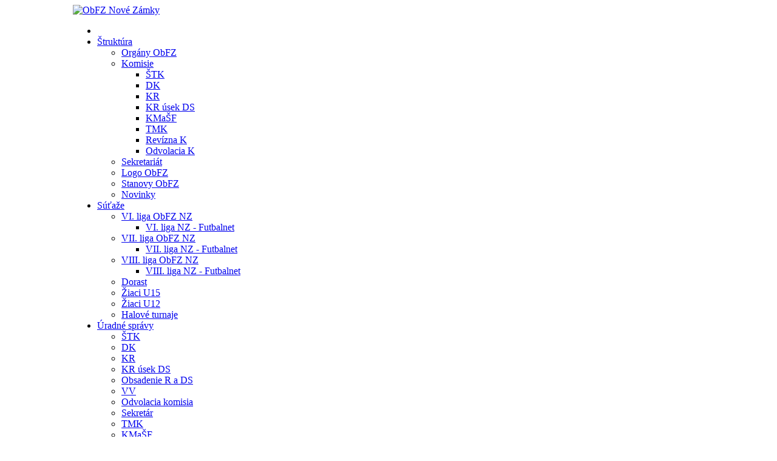

--- FILE ---
content_type: text/html; charset=utf-8
request_url: http://obfznz.sk/index.php/struktura-obfz/komisie/stk/20-bc-jan-recka
body_size: 6480
content:
<!DOCTYPE html>
<html lang="sk-sk">
<head>
<meta http-equiv="X-UA-Compatible" content="IE=Edge,chrome=1" />
<meta name="viewport" content="width=device-width, initial-scale=1, maximum-scale=1.0">
  <base href="http://obfznz.sk/index.php/struktura-obfz/komisie/stk/20-bc-jan-recka" />
  <meta http-equiv="content-type" content="text/html; charset=utf-8" />
  <meta name="generator" content="Joomla! - Open Source Content Management" />
  <title>Bc. Ján Rečka</title>
  <link href="http://obfznz.sk/images/logo_obfznz_105px_png.png" rel="shortcut icon" type="image/vnd.microsoft.icon" />
  <link rel="stylesheet" href="http://obfznz.sk/templates/gk_music_free/css/tablet.css" type="text/css" media="(max-width: 800px)"  />
  <link rel="stylesheet" href="http://obfznz.sk/templates/gk_music_free/css/mobile.css" type="text/css" media="(max-width: 480px)"  />
  <link rel="stylesheet" href="http://obfznz.sk/templates/gk_music_free/css/normalize.css" type="text/css" />
  <link rel="stylesheet" href="http://obfznz.sk/templates/gk_music_free/css/layout.css" type="text/css" />
  <link rel="stylesheet" href="http://obfznz.sk/templates/gk_music_free/css/joomla.css" type="text/css" />
  <link rel="stylesheet" href="http://obfznz.sk/templates/gk_music_free/css/system/system.css" type="text/css" />
  <link rel="stylesheet" href="http://obfznz.sk/templates/gk_music_free/css/template.css" type="text/css" />
  <link rel="stylesheet" href="http://obfznz.sk/templates/gk_music_free/css/menu/menu.css" type="text/css" />
  <link rel="stylesheet" href="http://obfznz.sk/templates/gk_music_free/css/gk.stuff.css" type="text/css" />
  <link rel="stylesheet" href="http://obfznz.sk/templates/gk_music_free/css/style1.css" type="text/css" />
  <link rel="stylesheet" href="http://obfznz.sk/modules/mod_news_pro_gk4/interface/css/style.css" type="text/css" />
  <style type="text/css">
.gkcol { width: 200px; }#gkPageWrap { min-width: 260px; max-width: 1040px; margin: 0 auto; }body { padding: 0 0px; }#gkPage > #gkContent { width: 780px; padding: 6px; }#gkContent .box { padding: 12px 0 0 0!important; }body #gkPageTop, body #gkToolbar, #gkFooter { padding-left: 0px; padding-right: 0px; margin-left: 0px!important; }@media screen and (max-width: 624px) {
    	#k2Container .itemsContainer { width: 100%!important; } 
    	.cols-2 .column-1,
    	.cols-2 .column-2,
    	.cols-3 .column-1,
    	.cols-3 .column-2,
    	.cols-3 .column-3,
    	.demo-typo-col2,
    	.demo-typo-col3,
    	.demo-typo-col4 {width: 100%; }
    	}
    		.masonry > .box.half { width: 130px; max-width: 100%; }
    		.masonry > .box.one,
    		.masonry > .box { width: 260px; max-width: 100%; }
    		.masonry > .box.double { width: 520px; max-width: 100%; }
    		.masonry > .box.triple { width: 780px; max-width: 100%; }
    		.masonry > .box.fourfold { width: 1040px; max-width: 100%; }
    		.masonry > .box.full { width: 100%; max-width: 100%; }
    		.masonry > .box { padding: 6px }
    	
	    	body[data-content-width="1"] .masonry .box.double,
	    	body[data-content-width="1.5"] .masonry .box.double,
	    	body[data-content-width="1"] .masonry .box.triple,
	    	body[data-content-width="1.5"] .masonry .box.triple,
	    	body[data-content-width="1"] .masonry .box.fourfold,
	    	body[data-content-width="1.5"] .masonry .box.fourfold { width: 260px; max-width: 100%; }
	    	body[data-content-width="2"] .masonry .box.triple,
	    	body[data-content-width="2.5"] .masonry .box.triple,
	    	body[data-content-width="2"] .masonry .box.fourfold,
	    	body[data-content-width="2.5"] .masonry .box.fourfold { width: 520px; max-width: 100%; }
	    	body[data-content-width="3"] .masonry .box.fourfold,
	    	body[data-content-width="3.5"] .masonry .box.fourfold { width: 780px; max-width: 100%; }
    	#menu475 > div,
#menu475 > div > .childcontent-inner { width: 200px; }
#menu487 > div,
#menu487 > div > .childcontent-inner { width: 200px; }
#menu476 > div,
#menu476 > div > .childcontent-inner { width: 200px; }
#menu485 > div,
#menu485 > div > .childcontent-inner { width: 200px; }
#menu491 > div,
#menu491 > div > .childcontent-inner { width: 200px; }
#menu492 > div,
#menu492 > div > .childcontent-inner { width: 200px; }
#menu477 > div,
#menu477 > div > .childcontent-inner { width: 200px; }
#menu478 > div,
#menu478 > div > .childcontent-inner { width: 200px; }
#menu479 > div,
#menu479 > div > .childcontent-inner { width: 200px; }
#menu481 > div,
#menu481 > div > .childcontent-inner { width: 200px; }
#menu518 > div,
#menu518 > div > .childcontent-inner { width: 200px; }
#menu561 > div,
#menu561 > div > .childcontent-inner { width: 200px; }

  </style>
  <script src="/media/system/js/mootools-core.js" type="text/javascript"></script>
  <script src="/media/system/js/core.js" type="text/javascript"></script>
  <script src="/media/system/js/validate.js" type="text/javascript"></script>
  <script src="/media/system/js/mootools-more.js" type="text/javascript"></script>
  <script src="/media/system/js/tabs.js" type="text/javascript"></script>
  <script src="http://obfznz.sk/templates/gk_music_free/js/gk.scripts.js" type="text/javascript"></script>
  <script src="http://obfznz.sk/templates/gk_music_free/js/gk.menu.js" type="text/javascript"></script>
  <script src="http://obfznz.sk/templates/gk_music_free/js/moo.masonry.js" type="text/javascript"></script>
  <script src="http://obfznz.sk/modules/mod_news_pro_gk4/interface/scripts/engine.js" type="text/javascript"></script>
  <script type="text/javascript">
	window.addEvent('domready', function(){
						$$('dl#contact-slider.tabs').each(function(tabs){
							new JTabs(tabs, {useStorage: false,titleSelector: 'dt.tabs',descriptionSelector: 'dd.tabs'});
						});
					});
 $GKMenu = { height:true, width:true, duration: 250 };
$GK_TMPL_URL = "http://obfznz.sk/templates/gk_music_free";

$GK_URL = "http://obfznz.sk/";


window.addEvent('load', function() {
	

	(function() {

	
document.id('gkPage').masonry({ 
		columnWidth: 130
	});


	if(document.id('gkTop')){
		document.id('gkTop').masonry({ 
			columnWidth: 130
		});
	}

	if(document.id('gkBottom')) {
		document.id('gkBottom').masonry({ 
			columnWidth: 130
		});
	}

	
}).delay(500);

});

  </script>


<!--[if IE 9]>
<link rel="stylesheet" href="http://obfznz.sk/templates/gk_music_free/css/ie/ie9.css" type="text/css" />
<![endif]-->

<!--[if IE 8]>
<link rel="stylesheet" href="http://obfznz.sk/templates/gk_music_free/css/ie/ie8.css" type="text/css" />
<![endif]-->

<!--[if lte IE 7]>
<link rel="stylesheet" href="http://obfznz.sk/templates/gk_music_free/css/ie/ie7.css" type="text/css" />
<![endif]-->

<!--[if (gte IE 6)&(lte IE 8)]>
<script type="text/javascript" src="http://obfznz.sk/templates/gk_music_free/js/respond.js"></script>
<script type="text/javascript" src="http://obfznz.sk/templates/gk_music_free/js/selectivizr.js"></script>
<script type="text/javascript" src="http://html5shim.googlecode.com/svn/trunk/html5.js"></script>
<![endif]-->
</head>
<body data-tablet-width="800" data-mobile-width="480" data-blocks-animation="0" data-content-width="3" data-loading-translation="Loading">
<div id="gkPageWrap">
	<section id="gkPageTop">
		
          <a href="http://obfznz.sk/" id="gkLogo">
        <img src="http://obfznz.sk/images/banners/ObFZ_napis_2.png" alt="ObFZ Nové Zámky" />
     </a>
     		
						<div id="gkMainMenu">
			<nav id="gkExtraMenu" class="gkMenu">
<ul class="gkmenu level0"><li  class="first"></li><li  class="haschild active"><a href="/index.php/struktura-obfz"  class=" haschild active" id="menu475" title="Štruktúra" >Štruktúra</a><div class="childcontent">
<div class="childcontent-inner">
<div class="gkcol  first"><ul class="gkmenu level1"><li  class="first"><a href="/index.php/struktura-obfz/organy-obfz"  class=" first" id="menu486" title="Orgány ObFZ" >Orgány ObFZ</a></li><li  class="haschild active"><a href="/index.php/struktura-obfz/komisie"  class=" haschild active" id="menu487" title="Komisie" >Komisie</a><div class="childcontent">
<div class="childcontent-inner">
<div class="gkcol  first"><ul class="gkmenu level2"><li  class="first active"><a href="/index.php/struktura-obfz/komisie/stk"  class=" first active" id="menu552" title="ŠTK" >ŠTK</a></li><li ><a href="/index.php/struktura-obfz/komisie/dk"  id="menu553" title="DK" >DK</a></li><li ><a href="/index.php/struktura-obfz/komisie/kr"  id="menu554" title="KR" >KR</a></li><li ><a href="/index.php/struktura-obfz/komisie/kr-usek-ds"  id="menu555" title="KR úsek DS" >KR úsek DS</a></li><li ><a href="/index.php/struktura-obfz/komisie/kmasf"  id="menu556" title="KMaŠF" >KMaŠF</a></li><li ><a href="/index.php/struktura-obfz/komisie/tmk"  id="menu557" title="TMK" >TMK</a></li><li ><a href="/index.php/struktura-obfz/komisie/revizna-k"  id="menu558" title="Revízna K" >Revízna K</a></li><li  class="last"><a href="/index.php/struktura-obfz/komisie/odvolacia-k"  class=" last" id="menu559" title="Odvolacia K" >Odvolacia K</a></li></ul></div>
</div>
</div></li><li ><a href="/index.php/struktura-obfz/sekretariat"  id="menu488" title="Sekretariát" >Sekretariát</a></li><li ><a href="/index.php/struktura-obfz/logo-obfz"  id="menu489" title="Logo ObFZ" >Logo ObFZ</a></li><li ><a href="/index.php/struktura-obfz/stanovy-obfz"  id="menu490" title="Stanovy ObFZ" >Stanovy ObFZ</a></li><li  class="last"><a href="/index.php/struktura-obfz/novinky"  class=" last" id="menu530" title="Novinky" >Novinky</a></li></ul></div>
</div>
</div></li><li  class="haschild"><a href="/index.php/sutaze"  class=" haschild" id="menu476" title="Súťaže" >Súťaže</a><div class="childcontent">
<div class="childcontent-inner">
<div class="gkcol  first"><ul class="gkmenu level1"><li  class="first haschild"><a href="#"  class=" first haschild" id="menu485" title="VI. liga ObFZ NZ" >VI. liga ObFZ NZ</a><div class="childcontent">
<div class="childcontent-inner">
<div class="gkcol  first"><ul class="gkmenu level2"><li  class="first"><a href="http://www.futbalnet.sk/sutaze?p_p_id=SfzSutazeWebApplicationPortlet_WAR_sfzpublicportalsutazeweb&p_p_lifecycle=1&p_p_state=normal&p_p_mode=view&p_p_col_id=column-1&p_p_col_count=1&_SfzSutazeWebApplicationPortlet_WAR_sfzpublicportalsutazeweb__wu=/sutaze/%3F0-1.IFormSubmitListener-vyhladavanieRocnikaSutazeFormPanel-form%26_wu%3D/sutaze/%253F0-1.IFormSubmitListener-vyhladavanieRocnikaSutazeFormPanel-form" target="_blank"  class=" first" id="menu566" title="VI. liga NZ - Futbalnet" >VI. liga NZ - Futbalnet</a></li></ul></div>
</div>
</div></li><li  class="haschild"><a href="#"  class=" haschild" id="menu491" title="VII. liga ObFZ NZ" >VII. liga ObFZ NZ</a><div class="childcontent">
<div class="childcontent-inner">
<div class="gkcol  first"><ul class="gkmenu level2"><li  class="first"><a href="http://www.futbalnet.sk/sutaze/-/sutaz/469" target="_blank"  class=" first" id="menu574" title="VII. liga NZ - Futbalnet" >VII. liga NZ - Futbalnet</a></li></ul></div>
</div>
</div></li><li  class="haschild"><a href="#"  class=" haschild" id="menu492" title="VIII. liga ObFZ NZ" >VIII. liga ObFZ NZ</a><div class="childcontent">
<div class="childcontent-inner">
<div class="gkcol  first"><ul class="gkmenu level2"><li  class="first"><a href="http://www.futbalnet.sk/sutaze/-/sutaz/470" target="_blank"  class=" first" id="menu575" title="VIII. liga NZ - Futbalnet" >VIII. liga NZ - Futbalnet</a></li></ul></div>
</div>
</div></li><li ><a href="http://www.futbalnet.sk/sutaze/-/sutaz/583" target="_blank"  id="menu576" title="Dorast" >Dorast</a></li><li ><a href="http://www.futbalnet.sk/sutaze/-/sutaz/557" target="_blank"  id="menu577" title="Žiaci U15" >Žiaci U15</a></li><li ><a href="http://www.futbalnet.sk/sutaze/-/sutaz/479" target="_blank"  id="menu578" title="Žiaci U12" >Žiaci U12</a></li><li  class="last"><a href="/index.php/sutaze/halove-turnaje"  class=" last" id="menu498" title="Halové turnaje" >Halové turnaje</a></li></ul></div>
</div>
</div></li><li  class="haschild"><a href="/index.php/uradne-spravy"  class=" haschild" id="menu477" title="Úradné správy" >Úradné správy</a><div class="childcontent">
<div class="childcontent-inner">
<div class="gkcol  first"><ul class="gkmenu level1"><li  class="first"><a href="/index.php/uradne-spravy/stk"  class=" first" id="menu499" title="ŠTK" >ŠTK</a></li><li ><a href="/index.php/uradne-spravy/dk"  id="menu500" title="DK" >DK</a></li><li ><a href="/index.php/uradne-spravy/kr"  id="menu501" title="KR" >KR</a></li><li ><a href="/index.php/uradne-spravy/kr-usek-ds"  id="menu502" title="KR úsek DS" >KR úsek DS</a></li><li ><a href="/index.php/uradne-spravy/obsadenie-r"  id="menu503" title="Obsadenie R a DS" >Obsadenie R a DS</a></li><li ><a href="/index.php/uradne-spravy/vv"  id="menu504" title="VV" >VV</a></li><li ><a href="/index.php/uradne-spravy/odvolacia-komisia"  id="menu505" title="Odvolacia komisia" >Odvolacia komisia</a></li><li ><a href="/index.php/uradne-spravy/sekretar"  id="menu506" title="Sekretár" >Sekretár</a></li><li ><a href="/index.php/uradne-spravy/tmk"  id="menu507" title="TMK" >TMK</a></li><li ><a href="/index.php/uradne-spravy/kmasf"  id="menu508" title="KMaŠF" >KMaŠF</a></li><li  class="last"><a href="/index.php/uradne-spravy/konferencia-januar-2014"  class=" last" id="menu526" title="Konferencia ObFZ" >Konferencia ObFZ</a></li></ul></div>
</div>
</div></li><li  class="haschild"><a href="/index.php/rozhodcovia-a-delegati"  class=" haschild" id="menu478" title="Rozhodcovia a delegáti" >Rozhodcovia a delegáti</a><div class="childcontent">
<div class="childcontent-inner">
<div class="gkcol  first"><ul class="gkmenu level1"><li  class="first"><a href="/index.php/rozhodcovia-a-delegati/rozhodcovia"  class=" first" id="menu510" title="Rozhodcovia" >Rozhodcovia</a></li><li ><a href="/index.php/rozhodcovia-a-delegati/delegati"  id="menu511" title="Delegáti" >Delegáti</a></li><li ><a href="/index.php/rozhodcovia-a-delegati/ako-sa-stat-rozhodcom"  id="menu512" title="Ako sa stať rozhodcom" >Ako sa stať rozhodcom</a></li><li ><a href="/index.php/rozhodcovia-a-delegati/statut-rozhodcu"  id="menu513" title="Štatút rozhodcu" >Štatút rozhodcu</a></li><li  class="last"><a href="/index.php/rozhodcovia-a-delegati/tlaciva-pre-r-a-d"  class=" last" id="menu514" title="Tlačivá pre R a D" >Tlačivá pre R a D</a></li></ul></div>
</div>
</div></li><li  class="haschild"><a href="/index.php/issf"  class=" haschild" id="menu479" title="ISSF" >ISSF</a><div class="childcontent">
<div class="childcontent-inner">
<div class="gkcol  first"><ul class="gkmenu level1"><li  class="first"><a href="http://www.futbalsfz.sk/informacny-system-slovenskeho-futbalu/dokumenty.html" target="_blank"  class=" first" id="menu484" title="Prezentačné materiály" >Prezentačné materiály</a></li><li  class="last"><a href="https://issf.futbalnet.sk/wicket/bookmarkable/sk.tempest.sfz.web.auth.LoginPage;jsessionid=b880dc2cbe2ac082c9f6c21acd3e?0" target="_blank"  class=" last" id="menu517" title="Verejná matrika" >Verejná matrika</a></li></ul></div>
</div>
</div></li><li ><a href="/index.php/tlaciva-a-dokumenty"  id="menu480" title="Tlačivá a dokumenty" >Tlačivá a dokumenty</a></li><li  class="haschild"><a href="/index.php/futbalove-normy"  class=" haschild" id="menu481" title="Futbalové normy" >Futbalové normy</a><div class="childcontent">
<div class="childcontent-inner">
<div class="gkcol  first"><ul class="gkmenu level1"><li  class="first haschild"><a href="#"  class=" first haschild" id="menu518" title="Pravidlá hry" >Pravidlá hry</a><div class="childcontent">
<div class="childcontent-inner">
<div class="gkcol  first"><ul class="gkmenu level2"><li  class="first"><a href="http://www.futbalsfz.sk/fileadmin/user_upload/Legislativa/Pravidla_hry/20130701_Pravidla_futbalu.pdf" target="_blank"  class=" first" id="menu519" title="Pravidlá futbalu" >Pravidlá futbalu</a></li><li ><a href="/index.php/futbalove-normy/pravidla-hry/2014-02-11-18-55-09"  id="menu520" title="Pravidlá futsalu" >Pravidlá futsalu</a></li><li  class="last"><a href="http://beachsoccer.cz/files/Pravidla-CESKY-70-stran.pdf" target="_blank"  class=" last" id="menu521" title="Pravidlá plážového futbalu" >Pravidlá plážového futbalu</a></li></ul></div>
</div>
</div></li><li ><a href="/index.php/futbalove-normy/disciplinarny-poriadok"  id="menu522" title="Disciplinárny poriadok" >Disciplinárny poriadok</a></li><li ><a href="/index.php/futbalove-normy/sutazny-poriadok"  id="menu523" title="Súťažný poriadok" >Súťažný poriadok</a></li><li ><a href="/index.php/futbalove-normy/prestupovy-poriadok"  id="menu524" title="Prestupový poriadok" >Prestupový poriadok</a></li><li  class="last"><a href="/index.php/futbalove-normy/registracny-poriadok"  class=" last" id="menu525" title="Registračný poriadok" >Registračný poriadok</a></li></ul></div>
</div>
</div></li><li  class="haschild"><a href="/index.php/grassroots"  class=" haschild" id="menu561" title="Grassroots" >Grassroots</a><div class="childcontent">
<div class="childcontent-inner">
<div class="gkcol  first"><ul class="gkmenu level1"><li  class="first"><a href="http://www.gooalacademy.eu/en?redirected=1" target="_blank"  class=" first" id="menu562" title="Gooal Academy" >Gooal Academy</a></li><li ><a href="http://www.just4keepers.sk/" target="_blank"  id="menu563" title="Just4keepers" >Just4keepers</a></li><li  class="last"><a href="/index.php/grassroots/kempy-a-sustredenia"  class=" last" id="menu564" title="Kempy a sústredenia" >Kempy a sústredenia</a></li></ul></div>
</div>
</div></li><li  class="last"><a href="/index.php/kontakt"  class=" last" id="menu483" title="Kontakt" >Kontakt</a></li></ul>
</nav>			<div id="gkMobileMenu">
				<select onChange="window.location.href=this.value;">
				<option  value="http://obfznz.sk/">ObFZ Nové Zámky</option><option  value="/index.php/struktura-obfz">Štruktúra</option><option  value="/index.php/struktura-obfz/organy-obfz">&nbsp;&nbsp;&raquo;Orgány ObFZ</option><option  value="/index.php/struktura-obfz/komisie">&nbsp;&nbsp;&raquo;Komisie</option><option selected="selected"  value="/index.php/struktura-obfz/komisie/stk">&nbsp;&nbsp;&nbsp;&nbsp;&raquo;ŠTK</option><option  value="/index.php/struktura-obfz/komisie/dk">&nbsp;&nbsp;&nbsp;&nbsp;&raquo;DK</option><option  value="/index.php/struktura-obfz/komisie/kr">&nbsp;&nbsp;&nbsp;&nbsp;&raquo;KR</option><option  value="/index.php/struktura-obfz/komisie/kr-usek-ds">&nbsp;&nbsp;&nbsp;&nbsp;&raquo;KR úsek DS</option><option  value="/index.php/struktura-obfz/komisie/kmasf">&nbsp;&nbsp;&nbsp;&nbsp;&raquo;KMaŠF</option><option  value="/index.php/struktura-obfz/komisie/tmk">&nbsp;&nbsp;&nbsp;&nbsp;&raquo;TMK</option><option  value="/index.php/struktura-obfz/komisie/revizna-k">&nbsp;&nbsp;&nbsp;&nbsp;&raquo;Revízna K</option><option  value="/index.php/struktura-obfz/komisie/odvolacia-k">&nbsp;&nbsp;&nbsp;&nbsp;&raquo;Odvolacia K</option><option  value="/index.php/struktura-obfz/sekretariat">&nbsp;&nbsp;&raquo;Sekretariát</option><option  value="/index.php/struktura-obfz/logo-obfz">&nbsp;&nbsp;&raquo;Logo ObFZ</option><option  value="/index.php/struktura-obfz/stanovy-obfz">&nbsp;&nbsp;&raquo;Stanovy ObFZ</option><option  value="/index.php/struktura-obfz/novinky">&nbsp;&nbsp;&raquo;Novinky</option><option  value="/index.php/sutaze">Súťaže</option><option  value="#">&nbsp;&nbsp;&raquo;VI. liga ObFZ NZ</option><option  value="http://www.futbalnet.sk/sutaze?p_p_id=SfzSutazeWebApplicationPortlet_WAR_sfzpublicportalsutazeweb&p_p_lifecycle=1&p_p_state=normal&p_p_mode=view&p_p_col_id=column-1&p_p_col_count=1&_SfzSutazeWebApplicationPortlet_WAR_sfzpublicportalsutazeweb__wu=/sutaze/%3F0-1.IFormSubmitListener-vyhladavanieRocnikaSutazeFormPanel-form%26_wu%3D/sutaze/%253F0-1.IFormSubmitListener-vyhladavanieRocnikaSutazeFormPanel-form">&nbsp;&nbsp;&nbsp;&nbsp;&raquo;VI. liga NZ - Futbalnet</option><option  value="#">&nbsp;&nbsp;&raquo;VII. liga ObFZ NZ</option><option  value="http://www.futbalnet.sk/sutaze/-/sutaz/469">&nbsp;&nbsp;&nbsp;&nbsp;&raquo;VII. liga NZ - Futbalnet</option><option  value="#">&nbsp;&nbsp;&raquo;VIII. liga ObFZ NZ</option><option  value="http://www.futbalnet.sk/sutaze/-/sutaz/470">&nbsp;&nbsp;&nbsp;&nbsp;&raquo;VIII. liga NZ - Futbalnet</option><option  value="http://www.futbalnet.sk/sutaze/-/sutaz/583">&nbsp;&nbsp;&raquo;Dorast</option><option  value="http://www.futbalnet.sk/sutaze/-/sutaz/557">&nbsp;&nbsp;&raquo;Žiaci U15</option><option  value="http://www.futbalnet.sk/sutaze/-/sutaz/479">&nbsp;&nbsp;&raquo;Žiaci U12</option><option  value="/index.php/sutaze/halove-turnaje">&nbsp;&nbsp;&raquo;Halové turnaje</option><option  value="/index.php/uradne-spravy">Úradné správy</option><option  value="/index.php/uradne-spravy/stk">&nbsp;&nbsp;&raquo;ŠTK</option><option  value="/index.php/uradne-spravy/dk">&nbsp;&nbsp;&raquo;DK</option><option  value="/index.php/uradne-spravy/kr">&nbsp;&nbsp;&raquo;KR</option><option  value="/index.php/uradne-spravy/kr-usek-ds">&nbsp;&nbsp;&raquo;KR úsek DS</option><option  value="/index.php/uradne-spravy/obsadenie-r">&nbsp;&nbsp;&raquo;Obsadenie R a DS</option><option  value="/index.php/uradne-spravy/vv">&nbsp;&nbsp;&raquo;VV</option><option  value="/index.php/uradne-spravy/odvolacia-komisia">&nbsp;&nbsp;&raquo;Odvolacia komisia</option><option  value="/index.php/uradne-spravy/sekretar">&nbsp;&nbsp;&raquo;Sekretár</option><option  value="/index.php/uradne-spravy/tmk">&nbsp;&nbsp;&raquo;TMK</option><option  value="/index.php/uradne-spravy/kmasf">&nbsp;&nbsp;&raquo;KMaŠF</option><option  value="/index.php/uradne-spravy/konferencia-januar-2014">&nbsp;&nbsp;&raquo;Konferencia ObFZ</option><option  value="/index.php/rozhodcovia-a-delegati">Rozhodcovia a delegáti</option><option  value="/index.php/rozhodcovia-a-delegati/rozhodcovia">&nbsp;&nbsp;&raquo;Rozhodcovia</option><option  value="/index.php/rozhodcovia-a-delegati/delegati">&nbsp;&nbsp;&raquo;Delegáti</option><option  value="/index.php/rozhodcovia-a-delegati/ako-sa-stat-rozhodcom">&nbsp;&nbsp;&raquo;Ako sa stať rozhodcom</option><option  value="/index.php/rozhodcovia-a-delegati/statut-rozhodcu">&nbsp;&nbsp;&raquo;Štatút rozhodcu</option><option  value="/index.php/rozhodcovia-a-delegati/tlaciva-pre-r-a-d">&nbsp;&nbsp;&raquo;Tlačivá pre R a D</option><option  value="/index.php/issf">ISSF</option><option  value="http://www.futbalsfz.sk/informacny-system-slovenskeho-futbalu/dokumenty.html">&nbsp;&nbsp;&raquo;Prezentačné materiály</option><option  value="https://issf.futbalnet.sk/wicket/bookmarkable/sk.tempest.sfz.web.auth.LoginPage;jsessionid=b880dc2cbe2ac082c9f6c21acd3e?0">&nbsp;&nbsp;&raquo;Verejná matrika</option><option  value="/index.php/tlaciva-a-dokumenty">Tlačivá a dokumenty</option><option  value="/index.php/futbalove-normy">Futbalové normy</option><option  value="#">&nbsp;&nbsp;&raquo;Pravidlá hry</option><option  value="http://www.futbalsfz.sk/fileadmin/user_upload/Legislativa/Pravidla_hry/20130701_Pravidla_futbalu.pdf">&nbsp;&nbsp;&nbsp;&nbsp;&raquo;Pravidlá futbalu</option><option  value="/index.php/futbalove-normy/pravidla-hry/2014-02-11-18-55-09">&nbsp;&nbsp;&nbsp;&nbsp;&raquo;Pravidlá futsalu</option><option  value="http://beachsoccer.cz/files/Pravidla-CESKY-70-stran.pdf">&nbsp;&nbsp;&nbsp;&nbsp;&raquo;Pravidlá plážového futbalu</option><option  value="/index.php/futbalove-normy/disciplinarny-poriadok">&nbsp;&nbsp;&raquo;Disciplinárny poriadok</option><option  value="/index.php/futbalove-normy/sutazny-poriadok">&nbsp;&nbsp;&raquo;Súťažný poriadok</option><option  value="/index.php/futbalove-normy/prestupovy-poriadok">&nbsp;&nbsp;&raquo;Prestupový poriadok</option><option  value="/index.php/futbalove-normy/registracny-poriadok">&nbsp;&nbsp;&raquo;Registračný poriadok</option><option  value="/index.php/grassroots">Grassroots</option><option  value="http://www.gooalacademy.eu/en?redirected=1">&nbsp;&nbsp;&raquo;Gooal Academy</option><option  value="http://www.just4keepers.sk/">&nbsp;&nbsp;&raquo;Just4keepers</option><option  value="/index.php/grassroots/kempy-a-sustredenia">&nbsp;&nbsp;&raquo;Kempy a sústredenia</option><option  value="/index.php/kontakt">Kontakt</option>				</select>
			</div>
		</div>
			</section>
	
		
		
	<div id="gkPageContent">
		<section id="gkPage" class="masonry">
			<section id="gkContent" class="box">
				<div>
											
										<section id="gkBreadcrumb">
												
<div class="breadcrumbs">
<ul><li><a href="/" class="pathway">Hlavná stránka</a></li> <li class="pathway separator">|</li> <li><a href="/index.php/struktura-obfz" class="pathway">Štruktúra</a></li> <li class="pathway separator">|</li> <li><a href="/index.php/struktura-obfz/komisie" class="pathway">Komisie</a></li> <li class="pathway separator">|</li> <li><a href="/index.php/struktura-obfz/komisie/stk" class="pathway">ŠTK</a></li> <li class="pathway separator">|</li> <li class="pathway">Bc. Ján Rečka</li></ul></div>
												
											</section>
										
					<section id="gkMainbody">
												<div class="contact">
			<h2>
			<span class="contact-name">Bc. Ján Rečka</span>
		</h2>
							<dl class="tabs" id="contact-slider"><dt style="display:none;"></dt><dd style="display:none;">	</dd><dt class="tabs basic-details"><span><h3><a href="javascript:void(0);">Kontakty</a></h3></span></dt><dd class="tabs">				<div class="contact-image">
			<img src="/images/com_joomleague/database/placeholders/placeholder_150_3.png" alt="Obrázok kontaktu" align="middle" />		</div>
	
			<p class="contact-position">člen</p>
	
	

	<div class="contact-contactinfo">

	<p>
		<span class="jicons-icons" >
			<img src="/media/contacts/images/con_mobile.png" alt="Mobilné číslo: "  />		</span>
		<span class="contact-mobile">
			0948 067 175		</span>
	</p>
	</div>

		<p></p>
										</dd><dt class="tabs display-misc"><span><h3><a href="javascript:void(0);">Ďalšie informácie</a></h3></span></dt><dd class="tabs">						<div class="contact-miscinfo">
					<div class="jicons-icons">
						<img src="/media/contacts/images/con_info.png" alt="Ďalšie informácie: "  />					</div>
					<div class="contact-misc">
						<div>&nbsp;</div>					</div>
				</div>
					</dd></dl></div>

											</section>
					
									</div>
			</section>
			
						<div class="box"><div><h3 class="header">Aktuálna Úradná Správa</h3><div class="content">	<div class="nspMain nspFs100" id="nsp-nsp_97" style="width:100%;" data-direction="ltr">
					<div class="nspArts right" style="width:100%;">
								
				<div class="nspArtScroll1">
					<div class="nspArtScroll2 nspPages1">
																	<div class="nspArtPage nspCol1">
																				<div class="nspArt nspCol1" style="padding:0 0px 0px 0;">
								<p class="nspInfo  nspInfo1 tcenter fnull">07-06-2017 </p><div class="center tcenter fnull"><a href="/index.php/uradne-spravy/75-aktualna-uradna-sprava" class="nspImageWrapper tcenter fnull" style="margin:0px 0px 0 0;"><img class="nspImage" src="/images/document_icon_2.png" alt="Aktuálna Úradná správa"   /></a></div>							</div>
												</div>
																</div>
				</div>	
			</div>
					</div>

<script type="text/javascript">
//<![CDATA[
try {$Gavick;}catch(e){$Gavick = {};};
$Gavick["nsp-nsp_97"] = {
	"animation_speed": 400,
	"animation_interval": 5000,
	"animation_function": Fx.Transitions.Expo.easeIn,
	"news_column": 1,
	"news_rows": 1,
	"links_columns_amount": 0,
	"links_amount": 0,
	"counter_text": '<strong>Page:</strong>'
};
//]]>
</script>	</div></div></div><div class="box"><div><div class="content">

<div class="custom"  >
	<p style="text-align: center;"><a style="line-height: 2; text-align: left;" href="/images/docs/MEVA-katalog%202016.pdf" target="_blank"><img style="vertical-align: middle;" src="/images/banners/MEVA_2016.jpg" alt="MEVA 2016" width="250" height="177" /></a></p></div>
</div></div></div><div class="box"><div><div class="content">

<div class="custom"  >
	<p><a href="http://mevasport.com/" target="_blank"><img style="vertical-align: middle;" src="/images/banners/obfz_meva_banner.jpg" alt="obfz meva banner" width="270" height="163" /></a></p></div>
</div></div></div><div class="box"><div><h3 class="header">Rozpis súťaží 2016/2017</h3><div class="content">

<div class="custom"  >
	<div style="text-align: justify;"><strong><a href="/images/docs/RS_ObFZ_NZ_navrh_2016_2017.pdf" target="_blank"><img style="vertical-align: middle;" src="/images/banners/RS_OBFZ_1617.jpg" alt="RS OBFZ 1617" width="200" height="289" /></a><br /></strong></div>
<div>&nbsp;</div></div>
</div></div></div><div class="box"><div><div class="content">

<div class="custom"  >
	<p><a href="http://www.zsfz.sk/" target="_blank"><img style="vertical-align: middle;" src="/images/banners/banner_ZsFZ.jpg" alt="banner ZsFZ" /></a></p></div>
</div></div></div><div class="box"><div><div class="content">

<div class="custom"  >
	<p><a href="http://www.futbalsfz.sk/" target="_blank"><img style="vertical-align: middle;" src="/images/banners/banner_SFZ.png" alt="banner SFZ" /></a></p></div>
</div></div></div><div class="box"><div><div class="content">

<div class="custom"  >
	<p><a href="http://novaplast.biz/" target="_blank"><img style="vertical-align: middle;" src="/images/vizitka_novaplast.jpg" alt="vizitka novaplast" width="250" height="139" /></a></p></div>
</div></div></div>
					</section>
	</div>
		
		<section id="gkBottom" class="masonry">
		<div class="box"><div><div class="content">

<div class="custom"  >
	<div><a href="http://www.igtrade.sk/" target="_blank"><img style="vertical-align: middle;" src="/images/banners/logoIG.jpg" alt="logoIG" /></a></div></div>
</div></div></div><div class="box"><div><div class="content">

<div class="custom"  >
	<div><a href="http://www.just4keepers.sk/" target="_blank"><img style="vertical-align: middle;" src="/images/banners/logo_j4k.gif" alt="logo j4k" /></a></div></div>
</div></div></div>
	</section>
	</div>


<footer id="gkFooter">
	<a href="#gkPageWrap" id="gkTopLink">Top</a>
	
		
		
		<p>
		Tieto stránky dopĺňa Oblastný futbalový zväz Nové Zámky. Stránku vytvoril Regionsport.sk 
		<a href="//www.gavick.com" title="Joomla Templates">Free Responsive Joomla! Template</a>
	</p>
		
		<div id="gkStyleArea"> 
		<a href="#" id="gkColor1">Style I</a> 
		<a href="#" id="gkColor2">Style II</a> 
		<a href="#" id="gkColor3">TPL_GK_LANG_COLOR_3</a>  
	</div>
	</footer>

<div id="gkPopupOverlay"></div>


<div id="gkfb-root"></div>
<script type="text/javascript">
//<![CDATA[
   	window.fbAsyncInit = function() {
		FB.init({ appId: '160592190633835', 
			status: true, 
			cookie: true,
			xfbml: true,
			oauth: true
		});
   		    
	  		};
    //      
   window.addEvent('load', function(){        (function(){
                if(!document.getElementById('fb-root')) {
                     var root = document.createElement('div');
                     root.id = 'fb-root';
                     document.getElementById('gkfb-root').appendChild(root);
                     var e = document.createElement('script');
                 e.src = document.location.protocol + '//connect.facebook.net/sk_SK/all.js';
                     e.async = true;
                 document.getElementById('fb-root').appendChild(e);   
                }
        }());
    });

    //]]>
</script>


<!-- +1 button -->

<!-- twitter -->


<!-- Pinterest script --> 



</body>
</html>